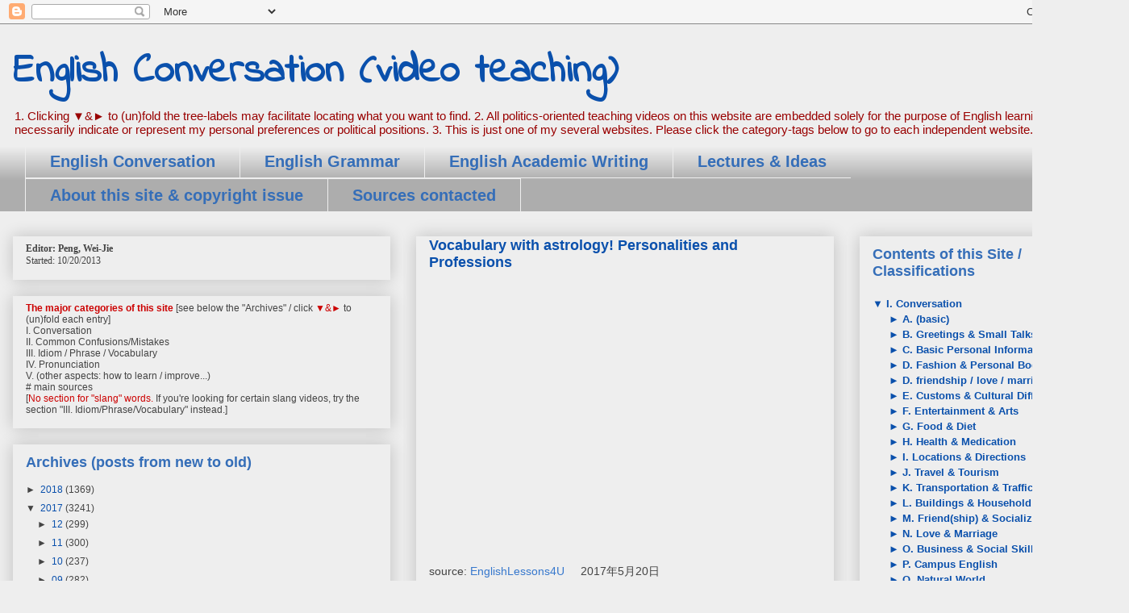

--- FILE ---
content_type: text/html; charset=UTF-8
request_url: https://02.phf-site.com/b/stats?style=BLACK_TRANSPARENT&timeRange=ALL_TIME&token=APq4FmANQuUKzIijcLDtmQFSvTG8XcK1ou45--8eTlPNwJWtJ-5iLWnFf94jDHtaAPyqYbyesq4PKpqWlmli-6EE70CfvYmZ4w
body_size: 45
content:
{"total":2015748,"sparklineOptions":{"backgroundColor":{"fillOpacity":0.1,"fill":"#000000"},"series":[{"areaOpacity":0.3,"color":"#202020"}]},"sparklineData":[[0,30],[1,25],[2,28],[3,28],[4,19],[5,23],[6,18],[7,18],[8,27],[9,31],[10,34],[11,36],[12,45],[13,30],[14,37],[15,32],[16,28],[17,34],[18,54],[19,49],[20,29],[21,32],[22,41],[23,40],[24,100],[25,35],[26,43],[27,46],[28,23],[29,54]],"nextTickMs":34285}